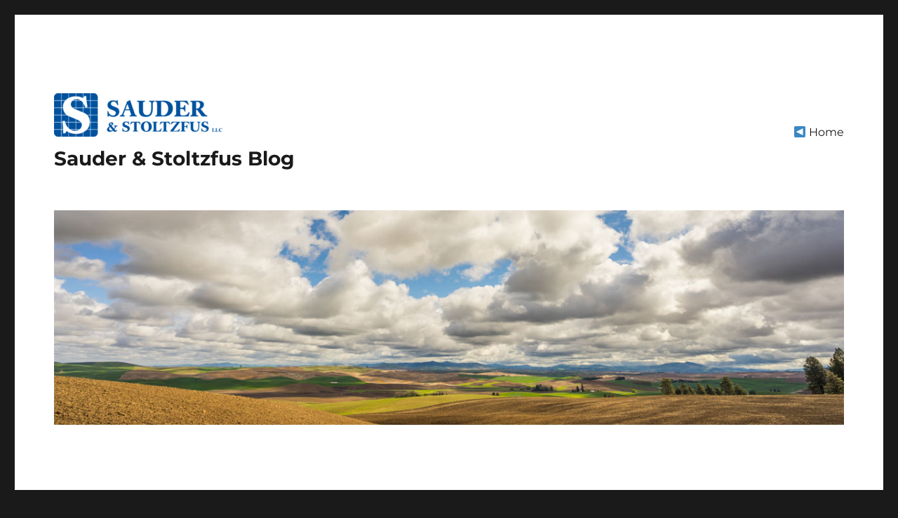

--- FILE ---
content_type: text/html; charset=UTF-8
request_url: https://www.saudercpa.com/blog/2020/12/
body_size: 21665
content:
<!DOCTYPE html>
<html lang="en-US" class="no-js">
<head>
	<meta charset="UTF-8">
	<meta name="viewport" content="width=device-width, initial-scale=1">
	<link rel="profile" href="https://gmpg.org/xfn/11">
		<script>(function(html){html.className = html.className.replace(/\bno-js\b/,'js')})(document.documentElement);</script>
<title>December 2020 &#8211; Sauder &amp; Stoltzfus Blog</title>
<meta name='robots' content='max-image-preview:large' />
<link rel="alternate" type="application/rss+xml" title="Sauder &amp; Stoltzfus Blog &raquo; Feed" href="https://www.saudercpa.com/blog/feed/" />
<link rel="alternate" type="application/rss+xml" title="Sauder &amp; Stoltzfus Blog &raquo; Comments Feed" href="https://www.saudercpa.com/blog/comments/feed/" />
<script>
window._wpemojiSettings = {"baseUrl":"https:\/\/s.w.org\/images\/core\/emoji\/14.0.0\/72x72\/","ext":".png","svgUrl":"https:\/\/s.w.org\/images\/core\/emoji\/14.0.0\/svg\/","svgExt":".svg","source":{"concatemoji":"https:\/\/www.saudercpa.com\/blog\/wp-includes\/js\/wp-emoji-release.min.js?ver=6.1.9"}};
/*! This file is auto-generated */
!function(e,a,t){var n,r,o,i=a.createElement("canvas"),p=i.getContext&&i.getContext("2d");function s(e,t){var a=String.fromCharCode,e=(p.clearRect(0,0,i.width,i.height),p.fillText(a.apply(this,e),0,0),i.toDataURL());return p.clearRect(0,0,i.width,i.height),p.fillText(a.apply(this,t),0,0),e===i.toDataURL()}function c(e){var t=a.createElement("script");t.src=e,t.defer=t.type="text/javascript",a.getElementsByTagName("head")[0].appendChild(t)}for(o=Array("flag","emoji"),t.supports={everything:!0,everythingExceptFlag:!0},r=0;r<o.length;r++)t.supports[o[r]]=function(e){if(p&&p.fillText)switch(p.textBaseline="top",p.font="600 32px Arial",e){case"flag":return s([127987,65039,8205,9895,65039],[127987,65039,8203,9895,65039])?!1:!s([55356,56826,55356,56819],[55356,56826,8203,55356,56819])&&!s([55356,57332,56128,56423,56128,56418,56128,56421,56128,56430,56128,56423,56128,56447],[55356,57332,8203,56128,56423,8203,56128,56418,8203,56128,56421,8203,56128,56430,8203,56128,56423,8203,56128,56447]);case"emoji":return!s([129777,127995,8205,129778,127999],[129777,127995,8203,129778,127999])}return!1}(o[r]),t.supports.everything=t.supports.everything&&t.supports[o[r]],"flag"!==o[r]&&(t.supports.everythingExceptFlag=t.supports.everythingExceptFlag&&t.supports[o[r]]);t.supports.everythingExceptFlag=t.supports.everythingExceptFlag&&!t.supports.flag,t.DOMReady=!1,t.readyCallback=function(){t.DOMReady=!0},t.supports.everything||(n=function(){t.readyCallback()},a.addEventListener?(a.addEventListener("DOMContentLoaded",n,!1),e.addEventListener("load",n,!1)):(e.attachEvent("onload",n),a.attachEvent("onreadystatechange",function(){"complete"===a.readyState&&t.readyCallback()})),(e=t.source||{}).concatemoji?c(e.concatemoji):e.wpemoji&&e.twemoji&&(c(e.twemoji),c(e.wpemoji)))}(window,document,window._wpemojiSettings);
</script>
<style>
img.wp-smiley,
img.emoji {
	display: inline !important;
	border: none !important;
	box-shadow: none !important;
	height: 1em !important;
	width: 1em !important;
	margin: 0 0.07em !important;
	vertical-align: -0.1em !important;
	background: none !important;
	padding: 0 !important;
}
</style>
	<style type="text/css">.pt_splitter {
	display: block;
}</style><link rel='stylesheet' id='wp-block-library-css' href='https://www.saudercpa.com/blog/wp-includes/css/dist/block-library/style.min.css?ver=6.1.9' media='all' />
<style id='wp-block-library-theme-inline-css'>
.wp-block-audio figcaption{color:#555;font-size:13px;text-align:center}.is-dark-theme .wp-block-audio figcaption{color:hsla(0,0%,100%,.65)}.wp-block-audio{margin:0 0 1em}.wp-block-code{border:1px solid #ccc;border-radius:4px;font-family:Menlo,Consolas,monaco,monospace;padding:.8em 1em}.wp-block-embed figcaption{color:#555;font-size:13px;text-align:center}.is-dark-theme .wp-block-embed figcaption{color:hsla(0,0%,100%,.65)}.wp-block-embed{margin:0 0 1em}.blocks-gallery-caption{color:#555;font-size:13px;text-align:center}.is-dark-theme .blocks-gallery-caption{color:hsla(0,0%,100%,.65)}.wp-block-image figcaption{color:#555;font-size:13px;text-align:center}.is-dark-theme .wp-block-image figcaption{color:hsla(0,0%,100%,.65)}.wp-block-image{margin:0 0 1em}.wp-block-pullquote{border-top:4px solid;border-bottom:4px solid;margin-bottom:1.75em;color:currentColor}.wp-block-pullquote__citation,.wp-block-pullquote cite,.wp-block-pullquote footer{color:currentColor;text-transform:uppercase;font-size:.8125em;font-style:normal}.wp-block-quote{border-left:.25em solid;margin:0 0 1.75em;padding-left:1em}.wp-block-quote cite,.wp-block-quote footer{color:currentColor;font-size:.8125em;position:relative;font-style:normal}.wp-block-quote.has-text-align-right{border-left:none;border-right:.25em solid;padding-left:0;padding-right:1em}.wp-block-quote.has-text-align-center{border:none;padding-left:0}.wp-block-quote.is-large,.wp-block-quote.is-style-large,.wp-block-quote.is-style-plain{border:none}.wp-block-search .wp-block-search__label{font-weight:700}.wp-block-search__button{border:1px solid #ccc;padding:.375em .625em}:where(.wp-block-group.has-background){padding:1.25em 2.375em}.wp-block-separator.has-css-opacity{opacity:.4}.wp-block-separator{border:none;border-bottom:2px solid;margin-left:auto;margin-right:auto}.wp-block-separator.has-alpha-channel-opacity{opacity:1}.wp-block-separator:not(.is-style-wide):not(.is-style-dots){width:100px}.wp-block-separator.has-background:not(.is-style-dots){border-bottom:none;height:1px}.wp-block-separator.has-background:not(.is-style-wide):not(.is-style-dots){height:2px}.wp-block-table{margin:"0 0 1em 0"}.wp-block-table thead{border-bottom:3px solid}.wp-block-table tfoot{border-top:3px solid}.wp-block-table td,.wp-block-table th{word-break:normal}.wp-block-table figcaption{color:#555;font-size:13px;text-align:center}.is-dark-theme .wp-block-table figcaption{color:hsla(0,0%,100%,.65)}.wp-block-video figcaption{color:#555;font-size:13px;text-align:center}.is-dark-theme .wp-block-video figcaption{color:hsla(0,0%,100%,.65)}.wp-block-video{margin:0 0 1em}.wp-block-template-part.has-background{padding:1.25em 2.375em;margin-top:0;margin-bottom:0}
</style>
<link rel='stylesheet' id='classic-theme-styles-css' href='https://www.saudercpa.com/blog/wp-includes/css/classic-themes.min.css?ver=1' media='all' />
<style id='global-styles-inline-css'>
body{--wp--preset--color--black: #000000;--wp--preset--color--cyan-bluish-gray: #abb8c3;--wp--preset--color--white: #fff;--wp--preset--color--pale-pink: #f78da7;--wp--preset--color--vivid-red: #cf2e2e;--wp--preset--color--luminous-vivid-orange: #ff6900;--wp--preset--color--luminous-vivid-amber: #fcb900;--wp--preset--color--light-green-cyan: #7bdcb5;--wp--preset--color--vivid-green-cyan: #00d084;--wp--preset--color--pale-cyan-blue: #8ed1fc;--wp--preset--color--vivid-cyan-blue: #0693e3;--wp--preset--color--vivid-purple: #9b51e0;--wp--preset--color--dark-gray: #1a1a1a;--wp--preset--color--medium-gray: #686868;--wp--preset--color--light-gray: #e5e5e5;--wp--preset--color--blue-gray: #4d545c;--wp--preset--color--bright-blue: #007acc;--wp--preset--color--light-blue: #9adffd;--wp--preset--color--dark-brown: #402b30;--wp--preset--color--medium-brown: #774e24;--wp--preset--color--dark-red: #640c1f;--wp--preset--color--bright-red: #ff675f;--wp--preset--color--yellow: #ffef8e;--wp--preset--gradient--vivid-cyan-blue-to-vivid-purple: linear-gradient(135deg,rgba(6,147,227,1) 0%,rgb(155,81,224) 100%);--wp--preset--gradient--light-green-cyan-to-vivid-green-cyan: linear-gradient(135deg,rgb(122,220,180) 0%,rgb(0,208,130) 100%);--wp--preset--gradient--luminous-vivid-amber-to-luminous-vivid-orange: linear-gradient(135deg,rgba(252,185,0,1) 0%,rgba(255,105,0,1) 100%);--wp--preset--gradient--luminous-vivid-orange-to-vivid-red: linear-gradient(135deg,rgba(255,105,0,1) 0%,rgb(207,46,46) 100%);--wp--preset--gradient--very-light-gray-to-cyan-bluish-gray: linear-gradient(135deg,rgb(238,238,238) 0%,rgb(169,184,195) 100%);--wp--preset--gradient--cool-to-warm-spectrum: linear-gradient(135deg,rgb(74,234,220) 0%,rgb(151,120,209) 20%,rgb(207,42,186) 40%,rgb(238,44,130) 60%,rgb(251,105,98) 80%,rgb(254,248,76) 100%);--wp--preset--gradient--blush-light-purple: linear-gradient(135deg,rgb(255,206,236) 0%,rgb(152,150,240) 100%);--wp--preset--gradient--blush-bordeaux: linear-gradient(135deg,rgb(254,205,165) 0%,rgb(254,45,45) 50%,rgb(107,0,62) 100%);--wp--preset--gradient--luminous-dusk: linear-gradient(135deg,rgb(255,203,112) 0%,rgb(199,81,192) 50%,rgb(65,88,208) 100%);--wp--preset--gradient--pale-ocean: linear-gradient(135deg,rgb(255,245,203) 0%,rgb(182,227,212) 50%,rgb(51,167,181) 100%);--wp--preset--gradient--electric-grass: linear-gradient(135deg,rgb(202,248,128) 0%,rgb(113,206,126) 100%);--wp--preset--gradient--midnight: linear-gradient(135deg,rgb(2,3,129) 0%,rgb(40,116,252) 100%);--wp--preset--duotone--dark-grayscale: url('#wp-duotone-dark-grayscale');--wp--preset--duotone--grayscale: url('#wp-duotone-grayscale');--wp--preset--duotone--purple-yellow: url('#wp-duotone-purple-yellow');--wp--preset--duotone--blue-red: url('#wp-duotone-blue-red');--wp--preset--duotone--midnight: url('#wp-duotone-midnight');--wp--preset--duotone--magenta-yellow: url('#wp-duotone-magenta-yellow');--wp--preset--duotone--purple-green: url('#wp-duotone-purple-green');--wp--preset--duotone--blue-orange: url('#wp-duotone-blue-orange');--wp--preset--font-size--small: 13px;--wp--preset--font-size--medium: 20px;--wp--preset--font-size--large: 36px;--wp--preset--font-size--x-large: 42px;--wp--preset--spacing--20: 0.44rem;--wp--preset--spacing--30: 0.67rem;--wp--preset--spacing--40: 1rem;--wp--preset--spacing--50: 1.5rem;--wp--preset--spacing--60: 2.25rem;--wp--preset--spacing--70: 3.38rem;--wp--preset--spacing--80: 5.06rem;}:where(.is-layout-flex){gap: 0.5em;}body .is-layout-flow > .alignleft{float: left;margin-inline-start: 0;margin-inline-end: 2em;}body .is-layout-flow > .alignright{float: right;margin-inline-start: 2em;margin-inline-end: 0;}body .is-layout-flow > .aligncenter{margin-left: auto !important;margin-right: auto !important;}body .is-layout-constrained > .alignleft{float: left;margin-inline-start: 0;margin-inline-end: 2em;}body .is-layout-constrained > .alignright{float: right;margin-inline-start: 2em;margin-inline-end: 0;}body .is-layout-constrained > .aligncenter{margin-left: auto !important;margin-right: auto !important;}body .is-layout-constrained > :where(:not(.alignleft):not(.alignright):not(.alignfull)){max-width: var(--wp--style--global--content-size);margin-left: auto !important;margin-right: auto !important;}body .is-layout-constrained > .alignwide{max-width: var(--wp--style--global--wide-size);}body .is-layout-flex{display: flex;}body .is-layout-flex{flex-wrap: wrap;align-items: center;}body .is-layout-flex > *{margin: 0;}:where(.wp-block-columns.is-layout-flex){gap: 2em;}.has-black-color{color: var(--wp--preset--color--black) !important;}.has-cyan-bluish-gray-color{color: var(--wp--preset--color--cyan-bluish-gray) !important;}.has-white-color{color: var(--wp--preset--color--white) !important;}.has-pale-pink-color{color: var(--wp--preset--color--pale-pink) !important;}.has-vivid-red-color{color: var(--wp--preset--color--vivid-red) !important;}.has-luminous-vivid-orange-color{color: var(--wp--preset--color--luminous-vivid-orange) !important;}.has-luminous-vivid-amber-color{color: var(--wp--preset--color--luminous-vivid-amber) !important;}.has-light-green-cyan-color{color: var(--wp--preset--color--light-green-cyan) !important;}.has-vivid-green-cyan-color{color: var(--wp--preset--color--vivid-green-cyan) !important;}.has-pale-cyan-blue-color{color: var(--wp--preset--color--pale-cyan-blue) !important;}.has-vivid-cyan-blue-color{color: var(--wp--preset--color--vivid-cyan-blue) !important;}.has-vivid-purple-color{color: var(--wp--preset--color--vivid-purple) !important;}.has-black-background-color{background-color: var(--wp--preset--color--black) !important;}.has-cyan-bluish-gray-background-color{background-color: var(--wp--preset--color--cyan-bluish-gray) !important;}.has-white-background-color{background-color: var(--wp--preset--color--white) !important;}.has-pale-pink-background-color{background-color: var(--wp--preset--color--pale-pink) !important;}.has-vivid-red-background-color{background-color: var(--wp--preset--color--vivid-red) !important;}.has-luminous-vivid-orange-background-color{background-color: var(--wp--preset--color--luminous-vivid-orange) !important;}.has-luminous-vivid-amber-background-color{background-color: var(--wp--preset--color--luminous-vivid-amber) !important;}.has-light-green-cyan-background-color{background-color: var(--wp--preset--color--light-green-cyan) !important;}.has-vivid-green-cyan-background-color{background-color: var(--wp--preset--color--vivid-green-cyan) !important;}.has-pale-cyan-blue-background-color{background-color: var(--wp--preset--color--pale-cyan-blue) !important;}.has-vivid-cyan-blue-background-color{background-color: var(--wp--preset--color--vivid-cyan-blue) !important;}.has-vivid-purple-background-color{background-color: var(--wp--preset--color--vivid-purple) !important;}.has-black-border-color{border-color: var(--wp--preset--color--black) !important;}.has-cyan-bluish-gray-border-color{border-color: var(--wp--preset--color--cyan-bluish-gray) !important;}.has-white-border-color{border-color: var(--wp--preset--color--white) !important;}.has-pale-pink-border-color{border-color: var(--wp--preset--color--pale-pink) !important;}.has-vivid-red-border-color{border-color: var(--wp--preset--color--vivid-red) !important;}.has-luminous-vivid-orange-border-color{border-color: var(--wp--preset--color--luminous-vivid-orange) !important;}.has-luminous-vivid-amber-border-color{border-color: var(--wp--preset--color--luminous-vivid-amber) !important;}.has-light-green-cyan-border-color{border-color: var(--wp--preset--color--light-green-cyan) !important;}.has-vivid-green-cyan-border-color{border-color: var(--wp--preset--color--vivid-green-cyan) !important;}.has-pale-cyan-blue-border-color{border-color: var(--wp--preset--color--pale-cyan-blue) !important;}.has-vivid-cyan-blue-border-color{border-color: var(--wp--preset--color--vivid-cyan-blue) !important;}.has-vivid-purple-border-color{border-color: var(--wp--preset--color--vivid-purple) !important;}.has-vivid-cyan-blue-to-vivid-purple-gradient-background{background: var(--wp--preset--gradient--vivid-cyan-blue-to-vivid-purple) !important;}.has-light-green-cyan-to-vivid-green-cyan-gradient-background{background: var(--wp--preset--gradient--light-green-cyan-to-vivid-green-cyan) !important;}.has-luminous-vivid-amber-to-luminous-vivid-orange-gradient-background{background: var(--wp--preset--gradient--luminous-vivid-amber-to-luminous-vivid-orange) !important;}.has-luminous-vivid-orange-to-vivid-red-gradient-background{background: var(--wp--preset--gradient--luminous-vivid-orange-to-vivid-red) !important;}.has-very-light-gray-to-cyan-bluish-gray-gradient-background{background: var(--wp--preset--gradient--very-light-gray-to-cyan-bluish-gray) !important;}.has-cool-to-warm-spectrum-gradient-background{background: var(--wp--preset--gradient--cool-to-warm-spectrum) !important;}.has-blush-light-purple-gradient-background{background: var(--wp--preset--gradient--blush-light-purple) !important;}.has-blush-bordeaux-gradient-background{background: var(--wp--preset--gradient--blush-bordeaux) !important;}.has-luminous-dusk-gradient-background{background: var(--wp--preset--gradient--luminous-dusk) !important;}.has-pale-ocean-gradient-background{background: var(--wp--preset--gradient--pale-ocean) !important;}.has-electric-grass-gradient-background{background: var(--wp--preset--gradient--electric-grass) !important;}.has-midnight-gradient-background{background: var(--wp--preset--gradient--midnight) !important;}.has-small-font-size{font-size: var(--wp--preset--font-size--small) !important;}.has-medium-font-size{font-size: var(--wp--preset--font-size--medium) !important;}.has-large-font-size{font-size: var(--wp--preset--font-size--large) !important;}.has-x-large-font-size{font-size: var(--wp--preset--font-size--x-large) !important;}
.wp-block-navigation a:where(:not(.wp-element-button)){color: inherit;}
:where(.wp-block-columns.is-layout-flex){gap: 2em;}
.wp-block-pullquote{font-size: 1.5em;line-height: 1.6;}
</style>
<link rel='stylesheet' id='twentysixteen-fonts-css' href='https://www.saudercpa.com/blog/wp-content/themes/twentysixteen/fonts/merriweather-plus-montserrat-plus-inconsolata.css?ver=20230328' media='all' />
<link rel='stylesheet' id='genericons-css' href='https://www.saudercpa.com/blog/wp-content/themes/twentysixteen/genericons/genericons.css?ver=20201208' media='all' />
<link rel='stylesheet' id='twentysixteen-style-css' href='https://www.saudercpa.com/blog/wp-content/themes/twentysixteen/style.css?ver=20240716' media='all' />
<link rel='stylesheet' id='twentysixteen-block-style-css' href='https://www.saudercpa.com/blog/wp-content/themes/twentysixteen/css/blocks.css?ver=20240117' media='all' />
<!--[if lt IE 10]>
<link rel='stylesheet' id='twentysixteen-ie-css' href='https://www.saudercpa.com/blog/wp-content/themes/twentysixteen/css/ie.css?ver=20170530' media='all' />
<![endif]-->
<!--[if lt IE 9]>
<link rel='stylesheet' id='twentysixteen-ie8-css' href='https://www.saudercpa.com/blog/wp-content/themes/twentysixteen/css/ie8.css?ver=20170530' media='all' />
<![endif]-->
<!--[if lt IE 8]>
<link rel='stylesheet' id='twentysixteen-ie7-css' href='https://www.saudercpa.com/blog/wp-content/themes/twentysixteen/css/ie7.css?ver=20170530' media='all' />
<![endif]-->
<!--[if lt IE 9]>
<script src='https://www.saudercpa.com/blog/wp-content/themes/twentysixteen/js/html5.js?ver=3.7.3' id='twentysixteen-html5-js'></script>
<![endif]-->
<script src='https://www.saudercpa.com/blog/wp-includes/js/jquery/jquery.min.js?ver=3.6.1' id='jquery-core-js'></script>
<script src='https://www.saudercpa.com/blog/wp-includes/js/jquery/jquery-migrate.min.js?ver=3.3.2' id='jquery-migrate-js'></script>
<link rel="https://api.w.org/" href="https://www.saudercpa.com/blog/wp-json/" /><link rel="EditURI" type="application/rsd+xml" title="RSD" href="https://www.saudercpa.com/blog/xmlrpc.php?rsd" />
<link rel="wlwmanifest" type="application/wlwmanifest+xml" href="https://www.saudercpa.com/blog/wp-includes/wlwmanifest.xml" />
<meta name="generator" content="WordPress 6.1.9" />
<style>.recentcomments a{display:inline !important;padding:0 !important;margin:0 !important;}</style><link rel="icon" href="https://www.saudercpa.com/blog/wp-content/uploads/2017/01/cropped-logo4-32x32.png" sizes="32x32" />
<link rel="icon" href="https://www.saudercpa.com/blog/wp-content/uploads/2017/01/cropped-logo4-192x192.png" sizes="192x192" />
<link rel="apple-touch-icon" href="https://www.saudercpa.com/blog/wp-content/uploads/2017/01/cropped-logo4-180x180.png" />
<meta name="msapplication-TileImage" content="https://www.saudercpa.com/blog/wp-content/uploads/2017/01/cropped-logo4-270x270.png" />
</head>

<body class="archive date wp-custom-logo wp-embed-responsive group-blog hfeed">
<svg xmlns="http://www.w3.org/2000/svg" viewBox="0 0 0 0" width="0" height="0" focusable="false" role="none" style="visibility: hidden; position: absolute; left: -9999px; overflow: hidden;" ><defs><filter id="wp-duotone-dark-grayscale"><feColorMatrix color-interpolation-filters="sRGB" type="matrix" values=" .299 .587 .114 0 0 .299 .587 .114 0 0 .299 .587 .114 0 0 .299 .587 .114 0 0 " /><feComponentTransfer color-interpolation-filters="sRGB" ><feFuncR type="table" tableValues="0 0.49803921568627" /><feFuncG type="table" tableValues="0 0.49803921568627" /><feFuncB type="table" tableValues="0 0.49803921568627" /><feFuncA type="table" tableValues="1 1" /></feComponentTransfer><feComposite in2="SourceGraphic" operator="in" /></filter></defs></svg><svg xmlns="http://www.w3.org/2000/svg" viewBox="0 0 0 0" width="0" height="0" focusable="false" role="none" style="visibility: hidden; position: absolute; left: -9999px; overflow: hidden;" ><defs><filter id="wp-duotone-grayscale"><feColorMatrix color-interpolation-filters="sRGB" type="matrix" values=" .299 .587 .114 0 0 .299 .587 .114 0 0 .299 .587 .114 0 0 .299 .587 .114 0 0 " /><feComponentTransfer color-interpolation-filters="sRGB" ><feFuncR type="table" tableValues="0 1" /><feFuncG type="table" tableValues="0 1" /><feFuncB type="table" tableValues="0 1" /><feFuncA type="table" tableValues="1 1" /></feComponentTransfer><feComposite in2="SourceGraphic" operator="in" /></filter></defs></svg><svg xmlns="http://www.w3.org/2000/svg" viewBox="0 0 0 0" width="0" height="0" focusable="false" role="none" style="visibility: hidden; position: absolute; left: -9999px; overflow: hidden;" ><defs><filter id="wp-duotone-purple-yellow"><feColorMatrix color-interpolation-filters="sRGB" type="matrix" values=" .299 .587 .114 0 0 .299 .587 .114 0 0 .299 .587 .114 0 0 .299 .587 .114 0 0 " /><feComponentTransfer color-interpolation-filters="sRGB" ><feFuncR type="table" tableValues="0.54901960784314 0.98823529411765" /><feFuncG type="table" tableValues="0 1" /><feFuncB type="table" tableValues="0.71764705882353 0.25490196078431" /><feFuncA type="table" tableValues="1 1" /></feComponentTransfer><feComposite in2="SourceGraphic" operator="in" /></filter></defs></svg><svg xmlns="http://www.w3.org/2000/svg" viewBox="0 0 0 0" width="0" height="0" focusable="false" role="none" style="visibility: hidden; position: absolute; left: -9999px; overflow: hidden;" ><defs><filter id="wp-duotone-blue-red"><feColorMatrix color-interpolation-filters="sRGB" type="matrix" values=" .299 .587 .114 0 0 .299 .587 .114 0 0 .299 .587 .114 0 0 .299 .587 .114 0 0 " /><feComponentTransfer color-interpolation-filters="sRGB" ><feFuncR type="table" tableValues="0 1" /><feFuncG type="table" tableValues="0 0.27843137254902" /><feFuncB type="table" tableValues="0.5921568627451 0.27843137254902" /><feFuncA type="table" tableValues="1 1" /></feComponentTransfer><feComposite in2="SourceGraphic" operator="in" /></filter></defs></svg><svg xmlns="http://www.w3.org/2000/svg" viewBox="0 0 0 0" width="0" height="0" focusable="false" role="none" style="visibility: hidden; position: absolute; left: -9999px; overflow: hidden;" ><defs><filter id="wp-duotone-midnight"><feColorMatrix color-interpolation-filters="sRGB" type="matrix" values=" .299 .587 .114 0 0 .299 .587 .114 0 0 .299 .587 .114 0 0 .299 .587 .114 0 0 " /><feComponentTransfer color-interpolation-filters="sRGB" ><feFuncR type="table" tableValues="0 0" /><feFuncG type="table" tableValues="0 0.64705882352941" /><feFuncB type="table" tableValues="0 1" /><feFuncA type="table" tableValues="1 1" /></feComponentTransfer><feComposite in2="SourceGraphic" operator="in" /></filter></defs></svg><svg xmlns="http://www.w3.org/2000/svg" viewBox="0 0 0 0" width="0" height="0" focusable="false" role="none" style="visibility: hidden; position: absolute; left: -9999px; overflow: hidden;" ><defs><filter id="wp-duotone-magenta-yellow"><feColorMatrix color-interpolation-filters="sRGB" type="matrix" values=" .299 .587 .114 0 0 .299 .587 .114 0 0 .299 .587 .114 0 0 .299 .587 .114 0 0 " /><feComponentTransfer color-interpolation-filters="sRGB" ><feFuncR type="table" tableValues="0.78039215686275 1" /><feFuncG type="table" tableValues="0 0.94901960784314" /><feFuncB type="table" tableValues="0.35294117647059 0.47058823529412" /><feFuncA type="table" tableValues="1 1" /></feComponentTransfer><feComposite in2="SourceGraphic" operator="in" /></filter></defs></svg><svg xmlns="http://www.w3.org/2000/svg" viewBox="0 0 0 0" width="0" height="0" focusable="false" role="none" style="visibility: hidden; position: absolute; left: -9999px; overflow: hidden;" ><defs><filter id="wp-duotone-purple-green"><feColorMatrix color-interpolation-filters="sRGB" type="matrix" values=" .299 .587 .114 0 0 .299 .587 .114 0 0 .299 .587 .114 0 0 .299 .587 .114 0 0 " /><feComponentTransfer color-interpolation-filters="sRGB" ><feFuncR type="table" tableValues="0.65098039215686 0.40392156862745" /><feFuncG type="table" tableValues="0 1" /><feFuncB type="table" tableValues="0.44705882352941 0.4" /><feFuncA type="table" tableValues="1 1" /></feComponentTransfer><feComposite in2="SourceGraphic" operator="in" /></filter></defs></svg><svg xmlns="http://www.w3.org/2000/svg" viewBox="0 0 0 0" width="0" height="0" focusable="false" role="none" style="visibility: hidden; position: absolute; left: -9999px; overflow: hidden;" ><defs><filter id="wp-duotone-blue-orange"><feColorMatrix color-interpolation-filters="sRGB" type="matrix" values=" .299 .587 .114 0 0 .299 .587 .114 0 0 .299 .587 .114 0 0 .299 .587 .114 0 0 " /><feComponentTransfer color-interpolation-filters="sRGB" ><feFuncR type="table" tableValues="0.098039215686275 1" /><feFuncG type="table" tableValues="0 0.66274509803922" /><feFuncB type="table" tableValues="0.84705882352941 0.41960784313725" /><feFuncA type="table" tableValues="1 1" /></feComponentTransfer><feComposite in2="SourceGraphic" operator="in" /></filter></defs></svg><div id="page" class="site">
	<div class="site-inner">
		<a class="skip-link screen-reader-text" href="#content">
			Skip to content		</a>

		<header id="masthead" class="site-header">
			<div class="site-header-main">
				<div class="site-branding">
					<a href="https://www.saudercpa.com/blog/" class="custom-logo-link" rel="home"><img width="240" height="62" src="https://www.saudercpa.com/blog/wp-content/uploads/2017/01/cropped-logo4-1.png" class="custom-logo" alt="Sauder &amp; Stoltzfus Blog" decoding="async" /></a>
											<p class="site-title"><a href="https://www.saudercpa.com/blog/" rel="home">Sauder &amp; Stoltzfus Blog</a></p>
										</div><!-- .site-branding -->

									<button id="menu-toggle" class="menu-toggle">Menu</button>

					<div id="site-header-menu" class="site-header-menu">
													<nav id="site-navigation" class="main-navigation" aria-label="Primary Menu">
								<div class="menu-main-menu-container"><ul id="menu-main-menu" class="primary-menu"><li id="menu-item-11" class="menu-item menu-item-type-custom menu-item-object-custom menu-item-11"><a href="https://www.saudercpa.com">◀ Home</a></li>
</ul></div>							</nav><!-- .main-navigation -->
						
											</div><!-- .site-header-menu -->
							</div><!-- .site-header-main -->

											<div class="header-image">
					<a href="https://www.saudercpa.com/blog/" rel="home">
						<img src="https://www.saudercpa.com/blog/wp-content/uploads/2017/09/bg-img2.jpg" width="1200" height="326" alt="Sauder &amp; Stoltzfus Blog" sizes="(max-width: 709px) 85vw, (max-width: 909px) 81vw, (max-width: 1362px) 88vw, 1200px" srcset="https://www.saudercpa.com/blog/wp-content/uploads/2017/09/bg-img2.jpg 1200w, https://www.saudercpa.com/blog/wp-content/uploads/2017/09/bg-img2-300x82.jpg 300w, https://www.saudercpa.com/blog/wp-content/uploads/2017/09/bg-img2-768x209.jpg 768w, https://www.saudercpa.com/blog/wp-content/uploads/2017/09/bg-img2-1024x278.jpg 1024w" />					</a>
				</div><!-- .header-image -->
					</header><!-- .site-header -->

		<div id="content" class="site-content">

	<div id="primary" class="content-area">
		<main id="main" class="site-main">

		
			<header class="page-header">
				<h1 class="page-title">Month: <span>December 2020</span></h1>			</header><!-- .page-header -->

			
<article id="post-1323" class="post-1323 post type-post status-publish format-standard hentry category-uncategorized">
	<header class="entry-header">
		
		<h2 class="entry-title"><a href="https://www.saudercpa.com/blog/2020/12/28/passage-of-second-covid-19-relief-bill/" rel="bookmark">Passage of Second Covid-19 Relief Bill</a></h2>	</header><!-- .entry-header -->

	
	
	<div class="entry-content">
		<p><span style="color: #800000;"><strong>Passage of Second Covid-19 Relief Bill </strong></span></p>
<p><span style="color: #800000;">President Trump has signed the second COVID-19 relief legislation coined the Consolidated Appropriations Act, 2021 (CAA2021) that is now effective.</span></p>
<p><span style="color: #800000;">The new legislation also brings notable relief for businesses with PPP loans that now legislates approved tax deductibility on qualifying expenses covered from round one of PPP loan proceeds. This is a Holiday Gift from Trump for businesses with PPP loan proceed tax planning. This legislation supersedes IRS Rev. Rul. 2020-27 whereby taxpayers could not deduct  expenses covered with PPP loan proceeds.</span></p>
<p><span style="color: #800000;">Key tax provisions in the second COVID-19 relief bill include:</span></p>
<ul>
<li><span style="color: #800000;">A second round on taxpayer relief payments of $600 for individuals earning up to $75,000 per year and; $1,200 for married couples earning up to $150,000 per year; $600 additional payment for each dependent.</span></li>
<li><span style="color: #800000;">Small businesses relief with a Round Two of PPP business loans;</span></li>
<li><span style="color: #800000;">$300 per week unemployment aid for qualifying individuals until the middle of March 2021.</span></li>
</ul>
<p><span style="color: #800000;">To support the restaurant industry, the new relief bill also allows a 100% business expense deduction for business meals provided from a restaurant. This legislation is only effective for expenses incurred after Dec. 31, 2020, until December 31, 2022.</span></p>
<p><span style="color: #800000;">The bill also modifies the above the line charitable deduction for 2020 from increasing from $300 to $600 for married filing jointly tax payers, and extends the charitable deduction to the 2021 tax year.</span></p>
<p><span style="color: #800000;">The new relief bill also provides a second round of PPP loans to both newly qualified applicants and, also for businesses that participated in the initial round of PPP loan proceeds. Prior PPP applicants can now apply for a second PPP loan with the following parameters. A) the business has 300 or fewer employees B) the business has extinguished or plan to extinguish all initial PPP proceeds; and C) the business demonstrates a 25% sales volume reduction in any 2020 quarter compared to that quarter in 2019. Second Round expenses include payroll, rent, mortgage interest, and utilities on PPP proceeds. As in round one of business PPP proceeds, qualifying loan applicants can obtain a round two PPP loan up to 2.5x average monthly payroll costs.</span></p>
<p><span style="color: #800000;">The bill simplifies forgiveness for all PPP loans of less than $150,000. Also relief is now available for expenses paid with PPP loans as tax-deductible, bringing a holiday benefit to businesses tax planning with 2020 PPP proceeds.</span></p>
<p><span style="color: #800000;"><em>This is not to be construed as tax, or legal advice. Please contact your trusted advisor to discuss any specifics of this legislation or tax provisions for your business or individual tax planning, before making any decisions with regards to the provisions in this Covid-19 relief bill.</em></span></p>
	</div><!-- .entry-content -->

	<footer class="entry-footer">
		<span class="byline"><span class="author vcard"><img alt='' src='https://secure.gravatar.com/avatar/bc880d2de0d5db553fd4976c0986b076?s=49&#038;d=mm&#038;r=g' srcset='https://secure.gravatar.com/avatar/bc880d2de0d5db553fd4976c0986b076?s=98&#038;d=mm&#038;r=g 2x' class='avatar avatar-49 photo' height='49' width='49' loading='lazy' decoding='async'/><span class="screen-reader-text">Author </span> <a class="url fn n" href="https://www.saudercpa.com/blog/author/dsauder/">dsauder</a></span></span><span class="posted-on"><span class="screen-reader-text">Posted on </span><a href="https://www.saudercpa.com/blog/2020/12/28/passage-of-second-covid-19-relief-bill/" rel="bookmark"><time class="entry-date published updated" datetime="2020-12-28T14:12:58-04:00">December 28, 2020</time></a></span><span class="comments-link"><a href="https://www.saudercpa.com/blog/2020/12/28/passage-of-second-covid-19-relief-bill/#respond">Leave a comment<span class="screen-reader-text"> on Passage of Second Covid-19 Relief Bill</span></a></span>			</footer><!-- .entry-footer -->
</article><!-- #post-1323 -->

<article id="post-1321" class="post-1321 post type-post status-publish format-standard hentry category-uncategorized">
	<header class="entry-header">
		
		<h2 class="entry-title"><a href="https://www.saudercpa.com/blog/2020/12/26/2020-form-1099-filings-revisions-with-form-1099-nec-reporting/" rel="bookmark">2020 Form 1099 Filings Revisions with Form 1099-NEC Reporting</a></h2>	</header><!-- .entry-header -->

	
	
	<div class="entry-content">
		<p><strong>2020 Form 1099 Filings Revisions with Form 1099-NEC Reporting</strong></p>
<p>For the 2020 tax year, former IRS 1099-MISC filers will need to comply with new 1099 reporting rules. Form 1099-NEC, Non-Employee Compensation has been refurbished and brought back to the showroom floor and is intended to replace Form 1099-MISC for nonemployee compensation.</p>
<p>While Form 1099-MISC will still be part of the 1099 filing tradition for certain payments, for the 2020 tax year non-employee compensation payments for independent contractors and other business services from non-employees now 1099 reporting will be on the Form 1099-NEC.</p>
<p><strong>The newly revised Form 1099-NEC payments include:</strong></p>
<ul>
<li style="list-style-type: none;">
<ul>
<li style="list-style-type: none;">
<ul>
<li>services performed (including parts and materials), as well as certain payments to an attorney,</li>
<li>cash payments for fish or other aquatic life or business of catching fish,</li>
<li>reporting includes oil and gas payments for a working interest (whether or not services are performed), and</li>
<li>include expenses incurred for the use of an entertainment facility that you treat as compensation to a nonemployee.</li>
</ul>
</li>
</ul>
</li>
</ul>
<p><strong>The IRS rules that trades or businesses need to issue a Form 1099-NEC if the following four conditions are met:</strong></p>
<ul>
<li style="list-style-type: none;">
<ul>
<li style="list-style-type: none;">
<ul>
<li>You made the payment to someone who is not your employee;</li>
<li>You made the payment for services in the course of your trade or business (including government agencies and nonprofit organizations);</li>
<li>You made the payment to an individual, partnership, estate, or, in some cases, a corporation;</li>
<li>You made qualifying payments to the payee of at least $600 during the year.</li>
</ul>
</li>
</ul>
</li>
</ul>
<p>The Form-1099 NEC is being reintroduced to prevent room for tax fraud with EITC and ACTC refunds.</p>
<p><strong>State 1099 Filings</strong></p>
<p>In addition, the IRS has not coordinated the Form 1099-NEC with individual state revenue agencies. Hence for filing 1099s for recipients that reside in states that require submission of Form 1099 information, you should submit a separate state filing Form applicable as required.</p>
<p><strong>1099-MISC</strong></p>
<p>The IRS also has made revisions to Form 1099-MISC and rearranged box numbers for certain payment reporting with the addition of Form 1099-NEC. Form 1099-MISC is required to be filed with the IRS by February 28 of the following calendar year, but it must be filed with the IRS by January 31 if nonemployee compensation is reported in box 7 for payments made before 2020.</p>
<p>The 2020 tax year changes to reporting on Form 1099-MISC include:</p>
<ul>
<li style="list-style-type: none;">
<ul>
<li style="list-style-type: none;">
<ul>
<li>Payments made for direct sales of $5,000 or more (checkbox) in box 7,</li>
<li>Crop insurance proceeds are reported in box 9,</li>
<li>Payments to an attorney are reported in box 10,</li>
<li>Section 409A deferrals are reported in box 12,</li>
<li>Nonqualified deferred compensation income is reported in box 14, and</li>
<li>Boxes 15, 16, and 17 report state taxes withheld, state identification number, and amount of income earned in the state, respectively.</li>
</ul>
</li>
</ul>
</li>
</ul>
<p>If you have any questions with regards to your 2020 1099 filings please contact us.</p>
	</div><!-- .entry-content -->

	<footer class="entry-footer">
		<span class="byline"><span class="author vcard"><img alt='' src='https://secure.gravatar.com/avatar/bc880d2de0d5db553fd4976c0986b076?s=49&#038;d=mm&#038;r=g' srcset='https://secure.gravatar.com/avatar/bc880d2de0d5db553fd4976c0986b076?s=98&#038;d=mm&#038;r=g 2x' class='avatar avatar-49 photo' height='49' width='49' loading='lazy' decoding='async'/><span class="screen-reader-text">Author </span> <a class="url fn n" href="https://www.saudercpa.com/blog/author/dsauder/">dsauder</a></span></span><span class="posted-on"><span class="screen-reader-text">Posted on </span><a href="https://www.saudercpa.com/blog/2020/12/26/2020-form-1099-filings-revisions-with-form-1099-nec-reporting/" rel="bookmark"><time class="entry-date published" datetime="2020-12-26T09:53:26-04:00">December 26, 2020</time><time class="updated" datetime="2020-12-26T09:53:36-04:00">December 26, 2020</time></a></span><span class="comments-link"><a href="https://www.saudercpa.com/blog/2020/12/26/2020-form-1099-filings-revisions-with-form-1099-nec-reporting/#respond">Leave a comment<span class="screen-reader-text"> on 2020 Form 1099 Filings Revisions with Form 1099-NEC Reporting</span></a></span>			</footer><!-- .entry-footer -->
</article><!-- #post-1321 -->

<article id="post-1317" class="post-1317 post type-post status-publish format-standard hentry category-uncategorized">
	<header class="entry-header">
		
		<h2 class="entry-title"><a href="https://www.saudercpa.com/blog/2020/12/23/merry-christmas-happy-new-year/" rel="bookmark">Merry Christmas &#038; Happy New Year</a></h2>	</header><!-- .entry-header -->

	
	
	<div class="entry-content">
		<p><img decoding="async" class=" wp-image-1318" src="https://www.saudercpa.com/blog/wp-content/uploads/2020/12/Holiday-Christmas-Greetings-300x300.jpg" alt="" width="498" height="498" srcset="https://www.saudercpa.com/blog/wp-content/uploads/2020/12/Holiday-Christmas-Greetings-300x300.jpg 300w, https://www.saudercpa.com/blog/wp-content/uploads/2020/12/Holiday-Christmas-Greetings-1024x1024.jpg 1024w, https://www.saudercpa.com/blog/wp-content/uploads/2020/12/Holiday-Christmas-Greetings-150x150.jpg 150w, https://www.saudercpa.com/blog/wp-content/uploads/2020/12/Holiday-Christmas-Greetings-768x768.jpg 768w, https://www.saudercpa.com/blog/wp-content/uploads/2020/12/Holiday-Christmas-Greetings-1536x1536.jpg 1536w, https://www.saudercpa.com/blog/wp-content/uploads/2020/12/Holiday-Christmas-Greetings.jpg 2048w, https://www.saudercpa.com/blog/wp-content/uploads/2020/12/Holiday-Christmas-Greetings-1200x1200.jpg 1200w" sizes="(max-width: 498px) 85vw, 498px" /></p>
<p><span style="color: #800000;">Wishing you a Merry Christmas &amp; Happy New Year</span></p>
<p><span style="color: #842725; font-family: 'Trebuchet MS',sans-serif; font-size: 10pt;">As the Holiday Season arrives, we find ourselves reflecting on the past year and the blessing to once again celebrate Christmas time. It’s been quite a year for us all. Now, as we approach the New Year, may God prosper your journey in the years ahead. </span></p>
<p><span style="color: #842725; font-family: 'Trebuchet MS',sans-serif; font-size: 10.5pt;">Merry Christmas  &amp; Happy New Year!</span></p>
<p><span style="color: #800000;">Sauder &amp; Stoltzfus, LLC</span></p>
<p>&nbsp;</p>
	</div><!-- .entry-content -->

	<footer class="entry-footer">
		<span class="byline"><span class="author vcard"><img alt='' src='https://secure.gravatar.com/avatar/bc880d2de0d5db553fd4976c0986b076?s=49&#038;d=mm&#038;r=g' srcset='https://secure.gravatar.com/avatar/bc880d2de0d5db553fd4976c0986b076?s=98&#038;d=mm&#038;r=g 2x' class='avatar avatar-49 photo' height='49' width='49' loading='lazy' decoding='async'/><span class="screen-reader-text">Author </span> <a class="url fn n" href="https://www.saudercpa.com/blog/author/dsauder/">dsauder</a></span></span><span class="posted-on"><span class="screen-reader-text">Posted on </span><a href="https://www.saudercpa.com/blog/2020/12/23/merry-christmas-happy-new-year/" rel="bookmark"><time class="entry-date published" datetime="2020-12-23T12:52:10-04:00">December 23, 2020</time><time class="updated" datetime="2020-12-23T12:52:42-04:00">December 23, 2020</time></a></span><span class="comments-link"><a href="https://www.saudercpa.com/blog/2020/12/23/merry-christmas-happy-new-year/#respond">Leave a comment<span class="screen-reader-text"> on Merry Christmas &#038; Happy New Year</span></a></span>			</footer><!-- .entry-footer -->
</article><!-- #post-1317 -->

<article id="post-1295" class="post-1295 post type-post status-publish format-standard hentry category-uncategorized">
	<header class="entry-header">
		
		<h2 class="entry-title"><a href="https://www.saudercpa.com/blog/2020/12/19/a-christmas-gift-for-our-reader/" rel="bookmark">Merry Christmas! A Holiday Gift for Our Blog Readers</a></h2>	</header><!-- .entry-header -->

	
	
	<div class="entry-content">
		<p><span style="color: #800000;"><strong>A Christmas Gift for Our Blog Readers: Merry Christmas!</strong></span></p>
<p><img decoding="async" loading="lazy" class="wp-image-1300 alignleft" src="https://www.saudercpa.com/blog/wp-content/uploads/2020/12/Business_Card-1-300x114.jpg" alt="" width="321" height="122" srcset="https://www.saudercpa.com/blog/wp-content/uploads/2020/12/Business_Card-1-300x114.jpg 300w, https://www.saudercpa.com/blog/wp-content/uploads/2020/12/Business_Card-1-1024x388.jpg 1024w, https://www.saudercpa.com/blog/wp-content/uploads/2020/12/Business_Card-1-768x291.jpg 768w, https://www.saudercpa.com/blog/wp-content/uploads/2020/12/Business_Card-1-1536x582.jpg 1536w, https://www.saudercpa.com/blog/wp-content/uploads/2020/12/Business_Card-1-1200x455.jpg 1200w, https://www.saudercpa.com/blog/wp-content/uploads/2020/12/Business_Card-1.jpg 1556w" sizes="(max-width: 321px) 85vw, 321px" /></p>
<p><img decoding="async" loading="lazy" class="alignnone size-medium wp-image-1302" src="https://www.saudercpa.com/blog/wp-content/uploads/2020/12/Chic-Fil-A-300x88.jpg" alt="" width="300" height="88" srcset="https://www.saudercpa.com/blog/wp-content/uploads/2020/12/Chic-Fil-A-300x88.jpg 300w, https://www.saudercpa.com/blog/wp-content/uploads/2020/12/Chic-Fil-A-1024x301.jpg 1024w, https://www.saudercpa.com/blog/wp-content/uploads/2020/12/Chic-Fil-A-768x226.jpg 768w, https://www.saudercpa.com/blog/wp-content/uploads/2020/12/Chic-Fil-A.jpg 1031w" sizes="(max-width: 300px) 85vw, 300px" /></p>
<p><img decoding="async" loading="lazy" class="alignnone size-medium wp-image-1303" src="https://www.saudercpa.com/blog/wp-content/uploads/2020/12/Don-Soderquist-300x159.jpg" alt="" width="300" height="159" srcset="https://www.saudercpa.com/blog/wp-content/uploads/2020/12/Don-Soderquist-300x159.jpg 300w, https://www.saudercpa.com/blog/wp-content/uploads/2020/12/Don-Soderquist.jpg 718w" sizes="(max-width: 300px) 85vw, 300px" /></p>
<p><img decoding="async" loading="lazy" class="alignnone size-medium wp-image-1304" src="https://www.saudercpa.com/blog/wp-content/uploads/2020/12/John-Maxwell-300x111.jpg" alt="" width="300" height="111" srcset="https://www.saudercpa.com/blog/wp-content/uploads/2020/12/John-Maxwell-300x111.jpg 300w, https://www.saudercpa.com/blog/wp-content/uploads/2020/12/John-Maxwell-1024x379.jpg 1024w, https://www.saudercpa.com/blog/wp-content/uploads/2020/12/John-Maxwell-768x284.jpg 768w, https://www.saudercpa.com/blog/wp-content/uploads/2020/12/John-Maxwell.jpg 1033w" sizes="(max-width: 300px) 85vw, 300px" /></p>
<p><span style="color: #800000;">Today I’m excited to share a gift for you during this Holiday Season on behalf of a corporate sponsor that’s completely free to our blog readers. Our firm now has unlimited access to <strong>RightNow Media @ Work</strong>—a streaming library of leadership videos, and professional business development training! This extensive library has <strong>more than 20,000 videos</strong> from leaders like Patrick Lencioni, John Maxwell, and Liz Bohannon. And it’s available on all major streaming devices so you can access content anywhere, anytime.</span></p>
<p><span style="color: #800000;">In addition to, business, leadership and career development resources, RightNow Media @ Work has videos for everyone from Business Basics including the renowned Venture Academy series to a complete toolkit of business leadership training tools. As an organization, we’re always looking for ways to help you grow and develop your business. If you&#8217;re interested in an e-learning forum of video business training, the resources at Right Now Media @ Work are worth your attention.</span></p>
<p><span style="color: #800000;">To get your free holiday gift of business education, simply forward an email to <span style="color: #808080;"><a style="color: #808080;" href="mailto:accounting@saudercpa.com">accounting@saudercpa.com</a></span> with the Subject: #<em>Right Now Media @ Work</em>.</span></p>
<p><span style="color: #800000;">Merry Christmas  &amp; Happy New Year!</span></p>
<p><span style="color: #800000;">From Sauder &amp; Stoltzfus and our Alliance Partners.</span></p>
<p>&nbsp;</p>
	</div><!-- .entry-content -->

	<footer class="entry-footer">
		<span class="byline"><span class="author vcard"><img alt='' src='https://secure.gravatar.com/avatar/bc880d2de0d5db553fd4976c0986b076?s=49&#038;d=mm&#038;r=g' srcset='https://secure.gravatar.com/avatar/bc880d2de0d5db553fd4976c0986b076?s=98&#038;d=mm&#038;r=g 2x' class='avatar avatar-49 photo' height='49' width='49' loading='lazy' decoding='async'/><span class="screen-reader-text">Author </span> <a class="url fn n" href="https://www.saudercpa.com/blog/author/dsauder/">dsauder</a></span></span><span class="posted-on"><span class="screen-reader-text">Posted on </span><a href="https://www.saudercpa.com/blog/2020/12/19/a-christmas-gift-for-our-reader/" rel="bookmark"><time class="entry-date published" datetime="2020-12-19T05:59:01-04:00">December 19, 2020</time><time class="updated" datetime="2020-12-19T07:50:31-04:00">December 19, 2020</time></a></span><span class="comments-link"><a href="https://www.saudercpa.com/blog/2020/12/19/a-christmas-gift-for-our-reader/#respond">Leave a comment<span class="screen-reader-text"> on Merry Christmas! A Holiday Gift for Our Blog Readers</span></a></span>			</footer><!-- .entry-footer -->
</article><!-- #post-1295 -->

<article id="post-1293" class="post-1293 post type-post status-publish format-standard hentry category-uncategorized">
	<header class="entry-header">
		
		<h2 class="entry-title"><a href="https://www.saudercpa.com/blog/2020/12/12/why-your-last-will-might-not-accomplish-what-you-want/" rel="bookmark">Why Your Last Will Might Not Accomplish What You Want</a></h2>	</header><!-- .entry-header -->

	
	
	<div class="entry-content">
		<p><strong><em>Why Your Last Will Might Not Accomplish What You Want</em></strong></p>
<p><strong><u>By Nevin Beiler, Attorney</u></strong></p>
<p>A large part of my law practice is preparing Wills and sometimes Trusts for people of all ages. Young couples are often concerned about having a plan for guardianship of minor children, or that ownership of a business would pass to a surviving spouse if one spouse would die. Older people are usually more concerned about appointing executors and ensuring the fair and orderly distribution of their assets after they pass away. Whatever stage of life we are in, having a current Will is a good idea.</p>
<p>What many people don’t think about, however, is that Wills have limitations. People often think that whatever their Will says is what will happen to their stuff after they die. However, that is not always true.</p>
<p>I recently observed a situation (with which I was unable to assist because of the distance from my office) that illustrates how things can go wrong even when a person’s Will appears to say what the person wants to happen after they die. I have substantially changed some of the facts of the following story to protect confidentiality, but the illustration is true to life.</p>
<p><strong><em>The Story</em></strong></p>
<p>There was a middle-aged man who was an only child, and who was in charge of settling his father’s estate after the father died. The father owned a duplex property jointly with his younger sister (the son’s aunt). When they originally bought the duplex, the father thought that he’d like his sister to get the whole duplex if he and his wife died before the sister did.</p>
<p>The sister had never married, and she lived in half of the duplex. Some years later, after his wife had died, the father decided that he wanted his son to receive his share of the duplex when he died, so he wrote a will that directed that his share be given to his son, not his sister. He did not inform his sister of this. The trouble was, the deed for the duplex included the words “joint tenants, with right of survivorship.”</p>
<p>Also, the father wanted to leave a portion of his IRA account, which totaled a little over $200,000, to his sister, and the rest to his son. The father told this to his IRA custodian, who helped him sign a beneficiary designation that directed that when he died 25% of the IRA should go to his sister, and the rest to his son. The father also later told his attorney that he wanted $50,000 to go to his sister, with the intention that it come from his IRA account, so the attorney wrote in the father’s Will, “I give $50,000 to my sister. This amount may be withdrawn from my IRA account.” In addition to the duplex and the IRA account, the father died with about $90,000 in his checking account.</p>
<p>As far as the father was concerned, his plan was clear and exactly how he wanted it. The Will stated that the son would get half of the duplex, and both the IRA beneficiary designation and the Will indicated that the father’s sister would get $50,000, to be paid from the IRA account. The son would get everything else. But as we’ll soon see, things were not going to work out as the father had planned.</p>
<p><strong><em>The Problems</em></strong></p>
<p>What many people don’t realize, or perhaps just fail to think about, is that a Will does not necessarily direct what happens to <u>everything</u> that a person owns. Actually, there are many things that people commonly own that might not pass according to the direction of their Will when they die.</p>
<p>For example, a house that is jointly owned with a right of survivorship automatically passes to the surviving owner when one owner dies. This is what happened in our story, meaning that the sister automatically became the owner of the whole duplex, instead of the son getting half of it like the father’s Will stated. The duplex was simply not subject to the directions of the Will. Instead, it passed automatically based on the language in the deed.</p>
<p>Another example is an IRA account, and some other types of investment accounts. These often are transferred by a beneficiary designation that an account owner signs, rather than by the account holder’s Will. In our story, the father signed a beneficiary designation that left 25% of his IRA account to his sister. This was not necessarily a wrong thing to do. In fact, naming beneficiaries of an IRA account can sometimes be a good thing for tax purposes. However, the father also stated in his Will that his sister should get $50,000 from his estate, with only a suggestion that the funds could come from the IRA account. This was likely a mistake in drafting the Will.</p>
<p>The son thought, and I agreed with him, that the father probably meant to leave just a total of $50,000 to the sister, not 25% of the IRA account plus $50,000 through his Will. However, the way things were written, the sister appeared to be legally entitled to <u>both</u> 25% of the IRA and $50,000 from the Will.</p>
<p>To make matters worse, the Will contained a generic tax clause that stated that all inheritance taxes owed by the estate, including for transfers not affected by the Will, must be paid from the residue of the estate. This meant that all the tax due on half the value of the duplex, and all the money going to the sister, was to be paid from the portion of the estate that the son was supposed to receive.</p>
<p>Now for the math. The value of the duplex was $220,000, meaning that the taxable portion (50%) was $110,000. The $50,000 gift stated in the Will and 25% of the IRA account totaled about $100,000, meaning that the total value going to the sister was about $210,000. The inheritance tax rate for transfers to siblings in Pennsylvania is 12%. Multiplying $210,000 times 12% equals $25,200. Plus, the son needed to pay taxes on his $150,000 share of the inherited IRA account and his $40,000 share of the father’s checking account, which at the 4.5% rate for children, would be about $8,000. From the $90,000 in the father’s checking account, the estate was expected to pay $50,000 to the sister (to satisfy the gift written in the Will) and about $33,000 in taxes. After funeral costs and estate administration expenses, there wasn’t going to be anything left for the son other than his $150,000 share of the inherited IRA account, which would also be subject to income taxes if he chose to withdraw any of it.</p>
<p>In total, the father’s sister would be receiving value of about $210,000, while the son would be receiving value of about $150,000. But from all the evidence, it appears that the father’s intent was for his sister to receive $50,000, and for his son to receive the rest, which would have been assets worth about $321,000 for the son. The son was not too pleased when he discovered this. He shared with me about how his father had been determined to make things clear and simple for his heirs by writing a Will that expressed his final wishes. Unfortunately, the father’s goal would not be accomplished.</p>
<p>The son tried to explain the situation to his aunt and propose an alternate settlement arrangement, but their relationship was not very close, and was sometimes cold. She was on a limited income, and was very reluctant to give up anything that she thought she was technically entitled to receive. Plus, she had all along been expecting to receive the father’s half of the duplex if she lived longer than him, because of the right of survivorship in the deed. And even if she agreed to give half of the duplex to the son, the higher tax rate (12% instead of 4.5%) would still apply, as well as real estate transfer taxes.</p>
<p><strong><em>The Lesson</em></strong></p>
<p>There is a lesson you can learn from this story, even if the unique facts do not apply directly to you. Where the father (and his attorney) messed up was failing to coordinate his Will with the ownership and beneficiary designations of his assets. The father should have owned the duplex as “tenants in common” with his sister if he wanted to be able to pass on his half of the property to his son through his Will. Also, he should have listed the $50,000 gift to his sister in just his Will <u>or</u> just his IRA (not both the way he did). Or, he should have made it clear in his Will that if he left money to his sister in his IRA that the gift to her in the Will should be disregarded or reduced.</p>
<p>When you have your Will prepared, it is important to understand which assets will be directed by your Will, and which assets will be directed by another means, such as by right of survivorship or a beneficiary designation. When these issues are known, your overall estate plan can address them properly. For this reason, it is important that your estate planning attorney knows the following information:</p>
<ul>
<li>How your real estate is titled. For example, whether you own property individually, jointly with your spouse, jointly with someone else, etc.</li>
<li>Whether you have any financial accounts that are owned jointly with any person other than your spouse.</li>
<li>Whether you have any financial accounts (such as IRAs or other investment accounts) that have beneficiary designations.</li>
</ul>
<p>By paying attention to which assets pass according to the directions of your Will, and which assets are directed in other ways, you and your heirs can avoid the disappointment and confusion faced by the son in our story. Otherwise, your <em>Last Will</em> might not accomplish what you want.</p>
<p><em>Nevin Beiler is an attorney licensed to practice law in Pennsylvania (no other states). He practices primarily in the areas of wills &amp; trusts, settling estates, and business formations &amp; agreements. Nevin and his wife Nancy are part of the conservative Mennonite community, and Nevin previously served as the in-house accountant for Anabaptist Financial before leaving to become an attorney. Nevin’s office is located at 105 S Hoover Ave, New Holland, PA, and he can be contacted by email at info@beilerlegalservices.com or by phone at 717-287-1688. More information can be found at www.beilerlegalservices.com.</em></p>
<p><em> </em><em>Disclaimer: This article is general in nature and is not intended to provide specific legal or tax advice. Please contact Nevin or another attorney licensed in your state to discuss your specific legal questions. </em></p>
	</div><!-- .entry-content -->

	<footer class="entry-footer">
		<span class="byline"><span class="author vcard"><img alt='' src='https://secure.gravatar.com/avatar/bc880d2de0d5db553fd4976c0986b076?s=49&#038;d=mm&#038;r=g' srcset='https://secure.gravatar.com/avatar/bc880d2de0d5db553fd4976c0986b076?s=98&#038;d=mm&#038;r=g 2x' class='avatar avatar-49 photo' height='49' width='49' loading='lazy' decoding='async'/><span class="screen-reader-text">Author </span> <a class="url fn n" href="https://www.saudercpa.com/blog/author/dsauder/">dsauder</a></span></span><span class="posted-on"><span class="screen-reader-text">Posted on </span><a href="https://www.saudercpa.com/blog/2020/12/12/why-your-last-will-might-not-accomplish-what-you-want/" rel="bookmark"><time class="entry-date published updated" datetime="2020-12-12T08:31:38-04:00">December 12, 2020</time></a></span><span class="comments-link"><a href="https://www.saudercpa.com/blog/2020/12/12/why-your-last-will-might-not-accomplish-what-you-want/#respond">Leave a comment<span class="screen-reader-text"> on Why Your Last Will Might Not Accomplish What You Want</span></a></span>			</footer><!-- .entry-footer -->
</article><!-- #post-1293 -->

<article id="post-1284" class="post-1284 post type-post status-publish format-standard hentry category-uncategorized">
	<header class="entry-header">
		
		<h2 class="entry-title"><a href="https://www.saudercpa.com/blog/2020/12/05/to-group-or-not-to-group-2/" rel="bookmark">To Group or not to Group</a></h2>	</header><!-- .entry-header -->

	
	
	<div class="entry-content">
		<p><em>Preface: If you are starting a new business, and you already have an existing business, then consult with your tax accountant regarding whether the businesses should be grouped for improved tax attributes.</em></p>
<p><strong>To Group or not to Group</strong></p>
<p><em><span style="color: #000000; font-family: Calibri;">By Jacob M. Dietz, CPA</span></em></p>
<p>Are you a business owner? If so, how many different enterprises do you own? Frequently the owner of a business owns or partially owns more than one business activity. The other business activity or activities may be large or small.</p>
<p>In some of these situations, the owner may want to group these activities together to avoid passive treatment. If you own multiple activities, have you considered grouping them?</p>
<p><strong>Passive Activities</strong></p>
<p>First, the IRS may consider a business activity to be passive if the taxpayer does not “materially participate.” The full complexities and the details of passive activities are beyond the scope of this article, but generally the IRS will not allow the deduction of passive losses unless there is offsetting passive income of an equal or greater amount, or the activity is entirely disposed. There could be exceptions, however.</p>
<p>For an example of how the passive activity rules could work, let us imagine John owns two businesses. Business A is a restaurant, and John works full-time in the restaurant. Business B is a bakery across the street from the restaurant, and the bakery provides the restaurant with food. John hired an able manager for the bakery named Charlie, so John hardly does any work in that business. If the bakery and the restaurant were treated as separate activities, then John would be active in the restaurant but may be passive in the bakery. If the restaurant made money and the bakery lost money, then John might not be able to deduct the bakery’s loss until future years if he had no other passive income.</p>
<p>Depending on John’s taxes for the year, he may end up writing a large tax check to pay for his restaurant business while he is also investing more personal funds into the bakery to keep the money-draining bakery afloat.   Such a scenario would not please John.</p>
<p><strong>Grouping of Activities</strong></p>
<p>The IRS, however, does allow grouping of activities that form an “appropriate economic unit.” If the bakery and the restaurant had been grouped into one, then John’s work in the restaurant would count as material participation for the entire activity, thereby making the bakery’s loss nonpassive and potentially offsetting that loss against the restaurant’s income.</p>
<p>What constitutes an “appropriate economic unit?” There is some discretion in making this determination, but below are some factors from IRS Reg. 1.469-4 detailing some of the considerations.</p>
<p><strong>“(i) </strong>Similarities and differences in types of trades or businesses;</p>
<p><strong>(ii) </strong>The extent of common control;</p>
<p><strong>(iii) </strong>The extent of common ownership;</p>
<p><strong>(iv) </strong>Geographical location; and</p>
<p><strong>(v) </strong>Interdependencies between or among the activities….”</p>
<p>&nbsp;</p>
<p>Do you think John’s bakery and restaurant form an appropriate economic unit? The answer may not be 100% clear and involves some discretion, but John could probably honestly answer “Yes.” First, they both involve the business of food for human consumption. Second, John exercises control of both businesses, although he delegated daily responsibilities of managing the bakery to the able manager Charlie. Third, both companies have 100% common ownership by John. Fourth, the businesses are very close geographically since they are across the street from each other. Fifth, the operations of the bakery and restaurant are interdependent because the restaurant purchases baked goods from the bakery. John should have a strong case for grouping.</p>
<p>If John and his accountant had appropriately grouped the restaurant and bakery, then John might write a smaller tax check because the bakery loss would help offset the restaurant income.</p>
<p><strong>Why Group? </strong></p>
<p>As demonstrated in the hypothetical example about John, some taxpayers will want to group to offset losses against income. An entrepreneur that runs multiple businesses may find it hard to prove material participation in each venture to avoid the passive loss rules limiting passive losses to passive income. That same entrepreneur might be able to prove material participation in one venture. If appropriately grouped, then the entrepreneur materially participated in the whole group.</p>
<p>An entrepreneur might also group to avoid Net Investment Income Tax (NIIT) on the income. The NIIT was enacted as part of the tax changes that came with the Affordable Care Act. It charges a 3.8% tax on investment income for certain taxpayers.</p>
<p>Passive activities are classified as net investment income. Therefore, passive income from a second business could be subject to the NIIT. Let us go back to John’s bakery and restaurant. Now, assume that John did not group the bakery and restaurant, and assume that both businesses are profitable. In this hypothetical scenario, John now owes NIIT on the bakery income, which could be classified as passive. John may wish that he had grouped with the bakery, in which he materially participates, to possibly avoid the NIIT.</p>
<p><strong>Why Not Group?</strong></p>
<p>These groupings are permanent per the IRS regulations unless “a taxpayer&#8217;s original grouping was clearly inappropriate or a material change in the facts and circumstances has occurred that makes the original grouping clearly inappropriate.” Taxpayers should therefore exercise thought when considering grouping. It cannot be lightly changed.</p>
<p>One reason a taxpayer may wish to avoid grouping is if they already have an enterprise generating passive losses, and they want passive income generation. Remember the hypothetical bakery and restaurant owned by John? Now let us assume that the bakery and restaurant have been in business for several years, and they are not grouped. The bakery is passive, the restaurant is active. The bakery generates losses, but it is slowly moving towards profitability. Suppose John starts a new business, a coffee shop, that generates profits. It is run by a manager named George with little time from John.</p>
<p>John could potentially choose, in that first year, to group the coffee shop with the restaurant to make the coffee shop income active. John might choose, however, to let the coffee shop remain passive so that the passive loss from the bakery can be netted against the passive income from the coffee shop.</p>
<p><strong>Timing of the Grouping </strong></p>
<p>If you are starting a new business, and you already have an existing business, then consult with your accountant regarding whether the businesses should be grouped. If you fail to group them now, and later try to group them, the IRS might disallow that grouping. There is an exception to the regrouping rule which allows taxpayers to regroup the first time the taxpayer is subject to the net investment income tax.</p>
<p>Although there can be exceptions available to group later, do not simply count on an exception being available for businesses to group when desired. No entrepreneur has perfect knowledge of the future. The unknowns could make the decision difficult to group or not to group, but the entrepreneur could benefit if they consider in the first year whether to group.</p>
<p><strong>Disclosure of the Grouping</strong></p>
<p>In Rev. Proc. 2010-13, the IRS lists disclosure requirements regarding tax groupings. If the original grouping was made before Rev. Proc. 2010-13 was effective, then no disclosure may be required until a change is made. New groupings or regroupings after that date must be disclosed. If there is no disclosure, the IRS can generally treat them as separate activities.</p>
<p>What if it is discovered that a grouping has not been disclosed? The IRS does have a method that might work to remedy the failure to disclose. Contact your accountant if you think you may have some undisclosed groupings on your tax return which should be disclosed.</p>
<p>Even when the disclosure has already been made, the taxpayer may want to continue to disclose that grouping in each tax return. If done correctly, this may help inform the taxpayer and future accountants that there is a grouping in effect.</p>
<p>Are your business activities grouped? Should they be grouped? If you do not know, consider calling your accountant to discuss. If this is the first year for a new activity and you already have an existing activity, then think especially hard on the grouping decision.</p>
<p><em>This article is general in nature, and it does not contain legal advice. Contact your advisors to discuss your specific situation.</em></p>
	</div><!-- .entry-content -->

	<footer class="entry-footer">
		<span class="byline"><span class="author vcard"><img alt='' src='https://secure.gravatar.com/avatar/bc880d2de0d5db553fd4976c0986b076?s=49&#038;d=mm&#038;r=g' srcset='https://secure.gravatar.com/avatar/bc880d2de0d5db553fd4976c0986b076?s=98&#038;d=mm&#038;r=g 2x' class='avatar avatar-49 photo' height='49' width='49' loading='lazy' decoding='async'/><span class="screen-reader-text">Author </span> <a class="url fn n" href="https://www.saudercpa.com/blog/author/dsauder/">dsauder</a></span></span><span class="posted-on"><span class="screen-reader-text">Posted on </span><a href="https://www.saudercpa.com/blog/2020/12/05/to-group-or-not-to-group-2/" rel="bookmark"><time class="entry-date published" datetime="2020-12-05T05:50:38-04:00">December 5, 2020</time><time class="updated" datetime="2020-11-23T17:23:07-04:00">November 23, 2020</time></a></span><span class="comments-link"><a href="https://www.saudercpa.com/blog/2020/12/05/to-group-or-not-to-group-2/#respond">Leave a comment<span class="screen-reader-text"> on To Group or not to Group</span></a></span>			</footer><!-- .entry-footer -->
</article><!-- #post-1284 -->

<article id="post-1287" class="post-1287 post type-post status-publish format-standard hentry category-uncategorized">
	<header class="entry-header">
		
		<h2 class="entry-title"><a href="https://www.saudercpa.com/blog/2020/12/02/minimizing-tax-on-the-sale-of-your-business-or-commercial-real-estate-in-2021-preliminary-sale-to-a-non-grantor-trust/" rel="bookmark">Minimizing Tax on the Sale of Your Business or Commercial Real Estate in 2021 – Preliminary Sale to a Non-grantor Trust</a></h2>	</header><!-- .entry-header -->

	
	
	<div class="entry-content">
		<p><em>Preface: Should you sell your business in 2020 to a non-grantor irrevocable trust?  Such a sale will be taxed in 2020 at the current top federal capital gains rate of 20%.</em></p>
<p><strong>Minimizing Tax on the Sale of Your Business or Commercial Real Estate in 2021 – Preliminary Sale to a Non-grantor Trust</strong></p>
<p>Credit: <span style="color: #000000; font-family: Calibri;">Donald S. Feldman, CExP™, CPA, CVA, MBA</span></p>
<p>For the last two years, whenever anyone asked me about saving taxes on the sale of a business, I had a stock piece of advice: “Sell before the end of 2020”. We are living in a historically low tax environment in which we are also experiencing record government budget deficits. Even before the pandemic and the multiple trillion-dollar bailouts, the handwriting was on the wall. Higher taxes were on the way.</p>
<p>Now here we are near the end of 2020 and you haven’t yet sold your business. Perhaps the pandemic and the resulting freeze-up of the M &amp; A markets prevented you from selling. Perhaps you finally have a deal to sell your commercial real estate but it won&#8217;t close until 2021. The immediate political outlook is uncertain. Biden campaigned on a platform of a 39.6% capital gains tax rate for gains greater than $1 million, compared to the current top rate of 20%. This would be an extraordinarily high tax hit on the once in a lifetime sale of your most valuable asset. But in order to have a working majority in the Senate (with VP Harris casting the deciding vote in a 50-50 Senate), the Democrats will need to win both Senate run-offs in Georgia. The January 5, 2021 Georgia Senate elections are attracting a tsunami of political money. It has already been dubbed the Super Bowl of political fundraising. In what would otherwise be a relatively low turnout special election, with so much at stake and both parties geared up, anything can happen. Even without a working majority, the Democrats might be able to pry loose a Republican or two to vote in favor of higher taxes.</p>
<p>Any new tax law in 2021 will almost certainly be retroactive to January 1, 2021. Considering that the sale of your business or commercial real estate is likely to be the biggest financial transaction of your life and on which your future financial security depends, the question you need to ask yourself is, “Do I feel lucky about 2021 tax rates”?</p>
<p>As it happens there is actually something you can do to lock in gains on the sale of your business or commercial real estate at 2020 tax rates – sell your business in 2020 to a non-grantor irrevocable trust. Such a sale will be taxed in 2020 at the current top federal capital gains rate of 20%. The business in the hands of the trust will have the higher basis of the sale price so that any sale in 2021 from the trust to a third-party will result in a nominal gain (or loss). A non-grantor irrevocable trust is essentially a trust that you, the business owner, do not control. “Nongrantor” is a term of art in the tax code. The “grantor” is the person (sometimes referred to as the trust “settlor”) who establishes the trust and contributes assets to it. Certain sections of the Tax Code (IRC 671-679) define the elements of control that makes a trust a “grantor” or “non-grantor” trust.</p>
<p>For example, if the grantor has the right to the income from the trust, or can designate who receives the income, or is entitled to a so-called “reversionary interest” (i.e. trust assets revert to the grantor on the happening of certain events) then the trust is deemed to be a “grantor” trust. If the trust has “grantor” status, then for tax purposes the trust is treated as identical to the grantor; the sale of the business to the grantor trust won’t be recognized because it is essentially a sale to yourself. Only if the trust has “non-grantor” status will the sale be recognized so you can lock in the maximum 20% tax rate.</p>
<p>So how do you get paid? The sale to a non-grantor trust in 2020 will be for a promissory note. When the trust sells the business in 2021, the trust will have the cash to pay off the note.</p>
<p>Sale of the business via a note means that you are eligible for federal tax purposes to use the installment method of reporting the sale – i.e. recognize gains based on the actual receipt of payments on the note. However, using the installment method will defeat the purpose of the tax planning, because taxes are likely to be higher in 2021 when you receive the cash proceeds. However, you can elect out of the installment method and choose to recognize all of the gain in 2020. You need to make this election no later than the extended due date for filing your 2020 tax return – October 15, 2021.</p>
<p>The downside risk here is if you execute a sale to a non-grantor trust in 2020 but fail to sell it to a third party in 2021, you might be stuck paying tax without getting cash. However, you can probably unwind the transaction in 2021. If you don’t sell in 2021, you can refrain from electing out of installment sale treatment and if the trust doesn’t have the cash to make payment on the note and defaults, you can get the business back.</p>
<p>Forming an appropriate non-grantor trust and documenting the transaction is complex. Be sure you are dealing with an attorney who is expert in trusts. Don’t try this one by yourself.</p>
<p><em><span style="font-family: Georgia;">This article is general in nature, and it does NOT contain legal nor tax advice. Please contact your accountant or trusted advisor to see what applies in your specific situation.</span></em></p>
<p><em><q>&#8220;Don Feldman’s success as an Exit Planner rests on three essential elements. (1) Don “gets” the needs of business owners. (2) He has created and constantly adds to a tool box chock full of proven planning strategies and ideas. (3) His ability to deconstruct, demystify and explain complicated tax and valuation issues in a way that owners–and even attorneys like me!–can understand.”</q><cite>— John Brown, Founder, Business Enterprise Institute, Denver, CO</cite></em></p>
<blockquote><p><a href="http://www.keystonebt.com/"><strong>www.keystonebt.com</strong></a></p></blockquote>
	</div><!-- .entry-content -->

	<footer class="entry-footer">
		<span class="byline"><span class="author vcard"><img alt='' src='https://secure.gravatar.com/avatar/bc880d2de0d5db553fd4976c0986b076?s=49&#038;d=mm&#038;r=g' srcset='https://secure.gravatar.com/avatar/bc880d2de0d5db553fd4976c0986b076?s=98&#038;d=mm&#038;r=g 2x' class='avatar avatar-49 photo' height='49' width='49' loading='lazy' decoding='async'/><span class="screen-reader-text">Author </span> <a class="url fn n" href="https://www.saudercpa.com/blog/author/dsauder/">dsauder</a></span></span><span class="posted-on"><span class="screen-reader-text">Posted on </span><a href="https://www.saudercpa.com/blog/2020/12/02/minimizing-tax-on-the-sale-of-your-business-or-commercial-real-estate-in-2021-preliminary-sale-to-a-non-grantor-trust/" rel="bookmark"><time class="entry-date published" datetime="2020-12-02T10:06:10-04:00">December 2, 2020</time><time class="updated" datetime="2020-12-02T10:13:45-04:00">December 2, 2020</time></a></span><span class="comments-link"><a href="https://www.saudercpa.com/blog/2020/12/02/minimizing-tax-on-the-sale-of-your-business-or-commercial-real-estate-in-2021-preliminary-sale-to-a-non-grantor-trust/#respond">Leave a comment<span class="screen-reader-text"> on Minimizing Tax on the Sale of Your Business or Commercial Real Estate in 2021 – Preliminary Sale to a Non-grantor Trust</span></a></span>			</footer><!-- .entry-footer -->
</article><!-- #post-1287 -->

		</main><!-- .site-main -->
	</div><!-- .content-area -->


	<aside id="secondary" class="sidebar widget-area">
		<section id="search-2" class="widget widget_search">
<form role="search" method="get" class="search-form" action="https://www.saudercpa.com/blog/">
	<label>
		<span class="screen-reader-text">
			Search for:		</span>
		<input type="search" class="search-field" placeholder="Search &hellip;" value="" name="s" />
	</label>
	<button type="submit" class="search-submit"><span class="screen-reader-text">
		Search	</span></button>
</form>
</section>
		<section id="recent-posts-2" class="widget widget_recent_entries">
		<h2 class="widget-title">Recent Posts</h2><nav aria-label="Recent Posts">
		<ul>
											<li>
					<a href="https://www.saudercpa.com/blog/2026/01/17/book-report-slow-productivity-by-cal-newport/">Book Report: Slow Productivity by Cal Newport</a>
									</li>
											<li>
					<a href="https://www.saudercpa.com/blog/2026/01/10/tax-highlights-to-help-you-prepare-for-2025-tax-filing/">Tax Highlights to Help You Prepare for 2025 Tax Filing </a>
									</li>
											<li>
					<a href="https://www.saudercpa.com/blog/2026/01/03/year-end-new-year-financial-planning-series-part-3/">Year-End &#038; New-Year Financial Planning Series &#8211; Part 3</a>
									</li>
											<li>
					<a href="https://www.saudercpa.com/blog/2025/12/27/year-end-new-year-financial-planning-series-part-2/">Year-End &#038; New-Year Financial Planning Series &#8211; Part 2</a>
									</li>
											<li>
					<a href="https://www.saudercpa.com/blog/2025/12/20/year-end-new-year-financial-planning-series-part-1/">Year-End &#038; New-Year Financial Planning Series &#8211; Part 1</a>
									</li>
					</ul>

		</nav></section><section id="recent-comments-2" class="widget widget_recent_comments"><h2 class="widget-title">Recent Comments</h2><nav aria-label="Recent Comments"><ul id="recentcomments"><li class="recentcomments"><span class="comment-author-link">Jeff</span> on <a href="https://www.saudercpa.com/blog/2017/06/10/what-affect-does-form-4029-have-on-partnerships-and-sole-proprietorships/#comment-1895">What Affect Does Form 4029 Have on Partnerships and Sole Proprietorships?</a></li></ul></nav></section><section id="archives-2" class="widget widget_archive"><h2 class="widget-title">Archives</h2><nav aria-label="Archives">
			<ul>
					<li><a href='https://www.saudercpa.com/blog/2026/01/'>January 2026</a></li>
	<li><a href='https://www.saudercpa.com/blog/2025/12/'>December 2025</a></li>
	<li><a href='https://www.saudercpa.com/blog/2025/11/'>November 2025</a></li>
	<li><a href='https://www.saudercpa.com/blog/2025/10/'>October 2025</a></li>
	<li><a href='https://www.saudercpa.com/blog/2025/09/'>September 2025</a></li>
	<li><a href='https://www.saudercpa.com/blog/2025/08/'>August 2025</a></li>
	<li><a href='https://www.saudercpa.com/blog/2025/07/'>July 2025</a></li>
	<li><a href='https://www.saudercpa.com/blog/2025/06/'>June 2025</a></li>
	<li><a href='https://www.saudercpa.com/blog/2025/05/'>May 2025</a></li>
	<li><a href='https://www.saudercpa.com/blog/2025/04/'>April 2025</a></li>
	<li><a href='https://www.saudercpa.com/blog/2025/03/'>March 2025</a></li>
	<li><a href='https://www.saudercpa.com/blog/2025/02/'>February 2025</a></li>
	<li><a href='https://www.saudercpa.com/blog/2025/01/'>January 2025</a></li>
	<li><a href='https://www.saudercpa.com/blog/2024/12/'>December 2024</a></li>
	<li><a href='https://www.saudercpa.com/blog/2024/11/'>November 2024</a></li>
	<li><a href='https://www.saudercpa.com/blog/2024/10/'>October 2024</a></li>
	<li><a href='https://www.saudercpa.com/blog/2024/09/'>September 2024</a></li>
	<li><a href='https://www.saudercpa.com/blog/2024/08/'>August 2024</a></li>
	<li><a href='https://www.saudercpa.com/blog/2024/07/'>July 2024</a></li>
	<li><a href='https://www.saudercpa.com/blog/2024/06/'>June 2024</a></li>
	<li><a href='https://www.saudercpa.com/blog/2024/05/'>May 2024</a></li>
	<li><a href='https://www.saudercpa.com/blog/2024/04/'>April 2024</a></li>
	<li><a href='https://www.saudercpa.com/blog/2024/03/'>March 2024</a></li>
	<li><a href='https://www.saudercpa.com/blog/2024/02/'>February 2024</a></li>
	<li><a href='https://www.saudercpa.com/blog/2024/01/'>January 2024</a></li>
	<li><a href='https://www.saudercpa.com/blog/2023/12/'>December 2023</a></li>
	<li><a href='https://www.saudercpa.com/blog/2023/11/'>November 2023</a></li>
	<li><a href='https://www.saudercpa.com/blog/2023/10/'>October 2023</a></li>
	<li><a href='https://www.saudercpa.com/blog/2023/09/'>September 2023</a></li>
	<li><a href='https://www.saudercpa.com/blog/2023/08/'>August 2023</a></li>
	<li><a href='https://www.saudercpa.com/blog/2023/07/'>July 2023</a></li>
	<li><a href='https://www.saudercpa.com/blog/2023/06/'>June 2023</a></li>
	<li><a href='https://www.saudercpa.com/blog/2023/05/'>May 2023</a></li>
	<li><a href='https://www.saudercpa.com/blog/2023/04/'>April 2023</a></li>
	<li><a href='https://www.saudercpa.com/blog/2023/03/'>March 2023</a></li>
	<li><a href='https://www.saudercpa.com/blog/2023/02/'>February 2023</a></li>
	<li><a href='https://www.saudercpa.com/blog/2023/01/'>January 2023</a></li>
	<li><a href='https://www.saudercpa.com/blog/2022/12/'>December 2022</a></li>
	<li><a href='https://www.saudercpa.com/blog/2022/11/'>November 2022</a></li>
	<li><a href='https://www.saudercpa.com/blog/2022/10/'>October 2022</a></li>
	<li><a href='https://www.saudercpa.com/blog/2022/09/'>September 2022</a></li>
	<li><a href='https://www.saudercpa.com/blog/2022/08/'>August 2022</a></li>
	<li><a href='https://www.saudercpa.com/blog/2022/07/'>July 2022</a></li>
	<li><a href='https://www.saudercpa.com/blog/2022/06/'>June 2022</a></li>
	<li><a href='https://www.saudercpa.com/blog/2022/05/'>May 2022</a></li>
	<li><a href='https://www.saudercpa.com/blog/2022/04/'>April 2022</a></li>
	<li><a href='https://www.saudercpa.com/blog/2022/03/'>March 2022</a></li>
	<li><a href='https://www.saudercpa.com/blog/2022/02/'>February 2022</a></li>
	<li><a href='https://www.saudercpa.com/blog/2022/01/'>January 2022</a></li>
	<li><a href='https://www.saudercpa.com/blog/2021/12/'>December 2021</a></li>
	<li><a href='https://www.saudercpa.com/blog/2021/11/'>November 2021</a></li>
	<li><a href='https://www.saudercpa.com/blog/2021/10/'>October 2021</a></li>
	<li><a href='https://www.saudercpa.com/blog/2021/09/'>September 2021</a></li>
	<li><a href='https://www.saudercpa.com/blog/2021/08/'>August 2021</a></li>
	<li><a href='https://www.saudercpa.com/blog/2021/07/'>July 2021</a></li>
	<li><a href='https://www.saudercpa.com/blog/2021/06/'>June 2021</a></li>
	<li><a href='https://www.saudercpa.com/blog/2021/05/'>May 2021</a></li>
	<li><a href='https://www.saudercpa.com/blog/2021/04/'>April 2021</a></li>
	<li><a href='https://www.saudercpa.com/blog/2021/03/'>March 2021</a></li>
	<li><a href='https://www.saudercpa.com/blog/2021/02/'>February 2021</a></li>
	<li><a href='https://www.saudercpa.com/blog/2021/01/'>January 2021</a></li>
	<li><a href='https://www.saudercpa.com/blog/2020/12/' aria-current="page">December 2020</a></li>
	<li><a href='https://www.saudercpa.com/blog/2020/11/'>November 2020</a></li>
	<li><a href='https://www.saudercpa.com/blog/2020/10/'>October 2020</a></li>
	<li><a href='https://www.saudercpa.com/blog/2020/09/'>September 2020</a></li>
	<li><a href='https://www.saudercpa.com/blog/2020/08/'>August 2020</a></li>
	<li><a href='https://www.saudercpa.com/blog/2020/07/'>July 2020</a></li>
	<li><a href='https://www.saudercpa.com/blog/2020/06/'>June 2020</a></li>
	<li><a href='https://www.saudercpa.com/blog/2020/05/'>May 2020</a></li>
	<li><a href='https://www.saudercpa.com/blog/2020/04/'>April 2020</a></li>
	<li><a href='https://www.saudercpa.com/blog/2020/03/'>March 2020</a></li>
	<li><a href='https://www.saudercpa.com/blog/2020/02/'>February 2020</a></li>
	<li><a href='https://www.saudercpa.com/blog/2020/01/'>January 2020</a></li>
	<li><a href='https://www.saudercpa.com/blog/2019/12/'>December 2019</a></li>
	<li><a href='https://www.saudercpa.com/blog/2019/11/'>November 2019</a></li>
	<li><a href='https://www.saudercpa.com/blog/2019/10/'>October 2019</a></li>
	<li><a href='https://www.saudercpa.com/blog/2019/09/'>September 2019</a></li>
	<li><a href='https://www.saudercpa.com/blog/2019/08/'>August 2019</a></li>
	<li><a href='https://www.saudercpa.com/blog/2019/07/'>July 2019</a></li>
	<li><a href='https://www.saudercpa.com/blog/2019/06/'>June 2019</a></li>
	<li><a href='https://www.saudercpa.com/blog/2019/05/'>May 2019</a></li>
	<li><a href='https://www.saudercpa.com/blog/2019/04/'>April 2019</a></li>
	<li><a href='https://www.saudercpa.com/blog/2019/03/'>March 2019</a></li>
	<li><a href='https://www.saudercpa.com/blog/2019/02/'>February 2019</a></li>
	<li><a href='https://www.saudercpa.com/blog/2019/01/'>January 2019</a></li>
	<li><a href='https://www.saudercpa.com/blog/2018/12/'>December 2018</a></li>
	<li><a href='https://www.saudercpa.com/blog/2018/11/'>November 2018</a></li>
	<li><a href='https://www.saudercpa.com/blog/2018/10/'>October 2018</a></li>
	<li><a href='https://www.saudercpa.com/blog/2018/09/'>September 2018</a></li>
	<li><a href='https://www.saudercpa.com/blog/2018/08/'>August 2018</a></li>
	<li><a href='https://www.saudercpa.com/blog/2018/07/'>July 2018</a></li>
	<li><a href='https://www.saudercpa.com/blog/2018/06/'>June 2018</a></li>
	<li><a href='https://www.saudercpa.com/blog/2018/05/'>May 2018</a></li>
	<li><a href='https://www.saudercpa.com/blog/2018/04/'>April 2018</a></li>
	<li><a href='https://www.saudercpa.com/blog/2018/03/'>March 2018</a></li>
	<li><a href='https://www.saudercpa.com/blog/2018/02/'>February 2018</a></li>
	<li><a href='https://www.saudercpa.com/blog/2018/01/'>January 2018</a></li>
	<li><a href='https://www.saudercpa.com/blog/2017/12/'>December 2017</a></li>
	<li><a href='https://www.saudercpa.com/blog/2017/11/'>November 2017</a></li>
	<li><a href='https://www.saudercpa.com/blog/2017/10/'>October 2017</a></li>
	<li><a href='https://www.saudercpa.com/blog/2017/09/'>September 2017</a></li>
	<li><a href='https://www.saudercpa.com/blog/2017/08/'>August 2017</a></li>
	<li><a href='https://www.saudercpa.com/blog/2017/07/'>July 2017</a></li>
	<li><a href='https://www.saudercpa.com/blog/2017/06/'>June 2017</a></li>
	<li><a href='https://www.saudercpa.com/blog/2017/05/'>May 2017</a></li>
	<li><a href='https://www.saudercpa.com/blog/2017/04/'>April 2017</a></li>
	<li><a href='https://www.saudercpa.com/blog/2017/03/'>March 2017</a></li>
	<li><a href='https://www.saudercpa.com/blog/2017/02/'>February 2017</a></li>
	<li><a href='https://www.saudercpa.com/blog/2017/01/'>January 2017</a></li>
			</ul>

			</nav></section><section id="categories-2" class="widget widget_categories"><h2 class="widget-title">Categories</h2><nav aria-label="Categories">
			<ul>
					<li class="cat-item cat-item-1"><a href="https://www.saudercpa.com/blog/category/uncategorized/">Uncategorized</a>
</li>
			</ul>

			</nav></section><section id="meta-2" class="widget widget_meta"><h2 class="widget-title">Meta</h2><nav aria-label="Meta">
		<ul>
						<li><a href="https://www.saudercpa.com/blog/wp-login.php">Log in</a></li>
			<li><a href="https://www.saudercpa.com/blog/feed/">Entries feed</a></li>
			<li><a href="https://www.saudercpa.com/blog/comments/feed/">Comments feed</a></li>

			<li><a href="https://wordpress.org/">WordPress.org</a></li>
		</ul>

		</nav></section>	</aside><!-- .sidebar .widget-area -->

		</div><!-- .site-content -->

		<footer id="colophon" class="site-footer">
							<nav class="main-navigation" aria-label="Footer Primary Menu">
					<div class="menu-main-menu-container"><ul id="menu-main-menu-1" class="primary-menu"><li class="menu-item menu-item-type-custom menu-item-object-custom menu-item-11"><a href="https://www.saudercpa.com">◀ Home</a></li>
</ul></div>				</nav><!-- .main-navigation -->
			
			
			<div class="site-info">
								<span class="site-title"><a href="https://www.saudercpa.com/blog/" rel="home">Sauder &amp; Stoltzfus Blog</a></span>
								<a href="https://wordpress.org/" class="imprint">
					Proudly powered by WordPress				</a>
			</div><!-- .site-info -->
		</footer><!-- .site-footer -->
	</div><!-- .site-inner -->
</div><!-- .site -->

<script id='twentysixteen-script-js-extra'>
var screenReaderText = {"expand":"expand child menu","collapse":"collapse child menu"};
</script>
<script src='https://www.saudercpa.com/blog/wp-content/themes/twentysixteen/js/functions.js?ver=20230629' id='twentysixteen-script-js'></script>
</body>
</html>
